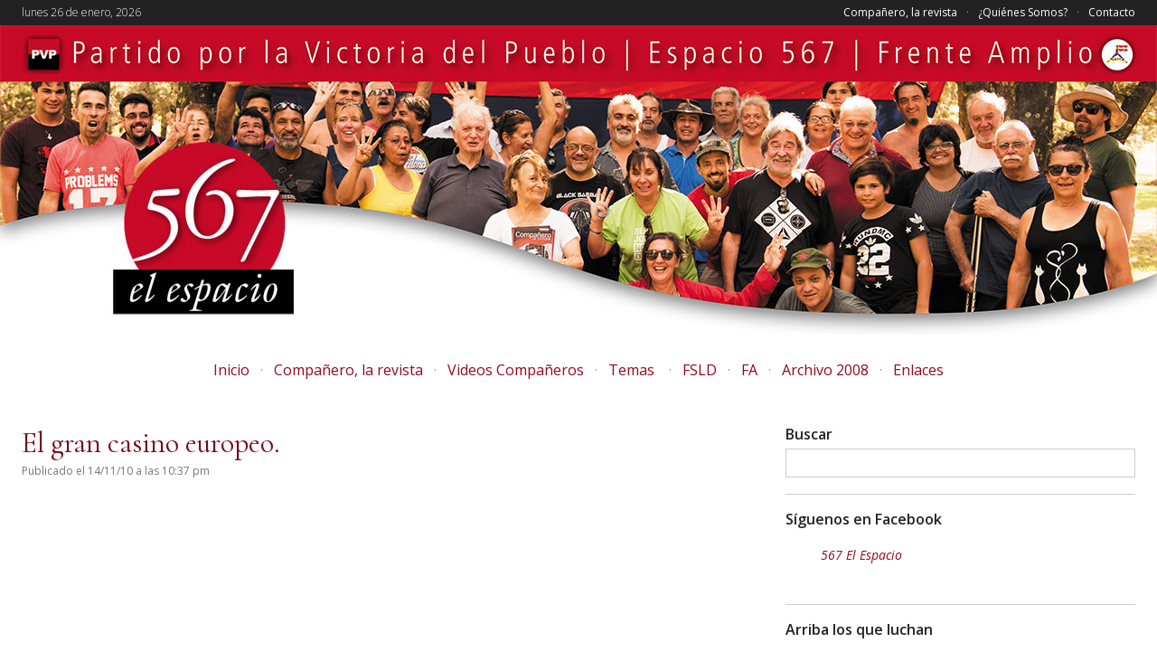

--- FILE ---
content_type: text/html; charset=UTF-8
request_url: https://www.pvp.org.uy/2010/11/14/el-gran-casino-europeo/
body_size: 15777
content:

<!DOCTYPE html PUBLIC "-//W3C//DTD XHTML 1.0 Transitional//EN" "http://www.w3.org/TR/xhtml1/DTD/xhtml1-transitional.dtd">
<html xmlns="http://www.w3.org/1999/xhtml">
<head profile="http://gmpg.org/xfn/11">

<title>
  El gran casino europeo.&nbsp;|&nbsp;Partido por la Victoria del Pueblo</title>

<meta http-equiv="Content-Type" content="text/html; charset=UTF-8" />
<meta name="viewport" content="width=device-width">
<link rel="stylesheet" type="text/css" href="https://www.pvp.org.uy/wp-content/themes/pvptheme/style.css" media="screen" />

<link rel="alternate" type="application/rss+xml" title="RSS 2.0" href="http://www.pvp.org.uy/feed" />
<link rel="pingback" href="https://www.pvp.org.uy/xmlrpc.php" />

<!--[if lt IE 7]>
<script src="http://ie7-js.googlecode.com/svn/version/2.0(beta2)/IE7.js" type="text/javascript"></script>
<![endif]-->

<meta name='robots' content='max-image-preview:large' />
<link rel='dns-prefetch' href='//static.addtoany.com' />
<link rel="alternate" title="oEmbed (JSON)" type="application/json+oembed" href="https://www.pvp.org.uy/wp-json/oembed/1.0/embed?url=https%3A%2F%2Fwww.pvp.org.uy%2F2010%2F11%2F14%2Fel-gran-casino-europeo%2F" />
<link rel="alternate" title="oEmbed (XML)" type="text/xml+oembed" href="https://www.pvp.org.uy/wp-json/oembed/1.0/embed?url=https%3A%2F%2Fwww.pvp.org.uy%2F2010%2F11%2F14%2Fel-gran-casino-europeo%2F&#038;format=xml" />
<style id='wp-img-auto-sizes-contain-inline-css' type='text/css'>
img:is([sizes=auto i],[sizes^="auto," i]){contain-intrinsic-size:3000px 1500px}
/*# sourceURL=wp-img-auto-sizes-contain-inline-css */
</style>

<style id='wp-emoji-styles-inline-css' type='text/css'>

	img.wp-smiley, img.emoji {
		display: inline !important;
		border: none !important;
		box-shadow: none !important;
		height: 1em !important;
		width: 1em !important;
		margin: 0 0.07em !important;
		vertical-align: -0.1em !important;
		background: none !important;
		padding: 0 !important;
	}
/*# sourceURL=wp-emoji-styles-inline-css */
</style>
<link rel='stylesheet' id='wp-block-library-css' href='https://www.pvp.org.uy/wp-includes/css/dist/block-library/style.min.css?ver=6.9' type='text/css' media='all' />
<style id='wp-block-heading-inline-css' type='text/css'>
h1:where(.wp-block-heading).has-background,h2:where(.wp-block-heading).has-background,h3:where(.wp-block-heading).has-background,h4:where(.wp-block-heading).has-background,h5:where(.wp-block-heading).has-background,h6:where(.wp-block-heading).has-background{padding:1.25em 2.375em}h1.has-text-align-left[style*=writing-mode]:where([style*=vertical-lr]),h1.has-text-align-right[style*=writing-mode]:where([style*=vertical-rl]),h2.has-text-align-left[style*=writing-mode]:where([style*=vertical-lr]),h2.has-text-align-right[style*=writing-mode]:where([style*=vertical-rl]),h3.has-text-align-left[style*=writing-mode]:where([style*=vertical-lr]),h3.has-text-align-right[style*=writing-mode]:where([style*=vertical-rl]),h4.has-text-align-left[style*=writing-mode]:where([style*=vertical-lr]),h4.has-text-align-right[style*=writing-mode]:where([style*=vertical-rl]),h5.has-text-align-left[style*=writing-mode]:where([style*=vertical-lr]),h5.has-text-align-right[style*=writing-mode]:where([style*=vertical-rl]),h6.has-text-align-left[style*=writing-mode]:where([style*=vertical-lr]),h6.has-text-align-right[style*=writing-mode]:where([style*=vertical-rl]){rotate:180deg}
/*# sourceURL=https://www.pvp.org.uy/wp-includes/blocks/heading/style.min.css */
</style>
<style id='global-styles-inline-css' type='text/css'>
:root{--wp--preset--aspect-ratio--square: 1;--wp--preset--aspect-ratio--4-3: 4/3;--wp--preset--aspect-ratio--3-4: 3/4;--wp--preset--aspect-ratio--3-2: 3/2;--wp--preset--aspect-ratio--2-3: 2/3;--wp--preset--aspect-ratio--16-9: 16/9;--wp--preset--aspect-ratio--9-16: 9/16;--wp--preset--color--black: #000000;--wp--preset--color--cyan-bluish-gray: #abb8c3;--wp--preset--color--white: #ffffff;--wp--preset--color--pale-pink: #f78da7;--wp--preset--color--vivid-red: #cf2e2e;--wp--preset--color--luminous-vivid-orange: #ff6900;--wp--preset--color--luminous-vivid-amber: #fcb900;--wp--preset--color--light-green-cyan: #7bdcb5;--wp--preset--color--vivid-green-cyan: #00d084;--wp--preset--color--pale-cyan-blue: #8ed1fc;--wp--preset--color--vivid-cyan-blue: #0693e3;--wp--preset--color--vivid-purple: #9b51e0;--wp--preset--gradient--vivid-cyan-blue-to-vivid-purple: linear-gradient(135deg,rgb(6,147,227) 0%,rgb(155,81,224) 100%);--wp--preset--gradient--light-green-cyan-to-vivid-green-cyan: linear-gradient(135deg,rgb(122,220,180) 0%,rgb(0,208,130) 100%);--wp--preset--gradient--luminous-vivid-amber-to-luminous-vivid-orange: linear-gradient(135deg,rgb(252,185,0) 0%,rgb(255,105,0) 100%);--wp--preset--gradient--luminous-vivid-orange-to-vivid-red: linear-gradient(135deg,rgb(255,105,0) 0%,rgb(207,46,46) 100%);--wp--preset--gradient--very-light-gray-to-cyan-bluish-gray: linear-gradient(135deg,rgb(238,238,238) 0%,rgb(169,184,195) 100%);--wp--preset--gradient--cool-to-warm-spectrum: linear-gradient(135deg,rgb(74,234,220) 0%,rgb(151,120,209) 20%,rgb(207,42,186) 40%,rgb(238,44,130) 60%,rgb(251,105,98) 80%,rgb(254,248,76) 100%);--wp--preset--gradient--blush-light-purple: linear-gradient(135deg,rgb(255,206,236) 0%,rgb(152,150,240) 100%);--wp--preset--gradient--blush-bordeaux: linear-gradient(135deg,rgb(254,205,165) 0%,rgb(254,45,45) 50%,rgb(107,0,62) 100%);--wp--preset--gradient--luminous-dusk: linear-gradient(135deg,rgb(255,203,112) 0%,rgb(199,81,192) 50%,rgb(65,88,208) 100%);--wp--preset--gradient--pale-ocean: linear-gradient(135deg,rgb(255,245,203) 0%,rgb(182,227,212) 50%,rgb(51,167,181) 100%);--wp--preset--gradient--electric-grass: linear-gradient(135deg,rgb(202,248,128) 0%,rgb(113,206,126) 100%);--wp--preset--gradient--midnight: linear-gradient(135deg,rgb(2,3,129) 0%,rgb(40,116,252) 100%);--wp--preset--font-size--small: 13px;--wp--preset--font-size--medium: 20px;--wp--preset--font-size--large: 36px;--wp--preset--font-size--x-large: 42px;--wp--preset--spacing--20: 0.44rem;--wp--preset--spacing--30: 0.67rem;--wp--preset--spacing--40: 1rem;--wp--preset--spacing--50: 1.5rem;--wp--preset--spacing--60: 2.25rem;--wp--preset--spacing--70: 3.38rem;--wp--preset--spacing--80: 5.06rem;--wp--preset--shadow--natural: 6px 6px 9px rgba(0, 0, 0, 0.2);--wp--preset--shadow--deep: 12px 12px 50px rgba(0, 0, 0, 0.4);--wp--preset--shadow--sharp: 6px 6px 0px rgba(0, 0, 0, 0.2);--wp--preset--shadow--outlined: 6px 6px 0px -3px rgb(255, 255, 255), 6px 6px rgb(0, 0, 0);--wp--preset--shadow--crisp: 6px 6px 0px rgb(0, 0, 0);}:where(.is-layout-flex){gap: 0.5em;}:where(.is-layout-grid){gap: 0.5em;}body .is-layout-flex{display: flex;}.is-layout-flex{flex-wrap: wrap;align-items: center;}.is-layout-flex > :is(*, div){margin: 0;}body .is-layout-grid{display: grid;}.is-layout-grid > :is(*, div){margin: 0;}:where(.wp-block-columns.is-layout-flex){gap: 2em;}:where(.wp-block-columns.is-layout-grid){gap: 2em;}:where(.wp-block-post-template.is-layout-flex){gap: 1.25em;}:where(.wp-block-post-template.is-layout-grid){gap: 1.25em;}.has-black-color{color: var(--wp--preset--color--black) !important;}.has-cyan-bluish-gray-color{color: var(--wp--preset--color--cyan-bluish-gray) !important;}.has-white-color{color: var(--wp--preset--color--white) !important;}.has-pale-pink-color{color: var(--wp--preset--color--pale-pink) !important;}.has-vivid-red-color{color: var(--wp--preset--color--vivid-red) !important;}.has-luminous-vivid-orange-color{color: var(--wp--preset--color--luminous-vivid-orange) !important;}.has-luminous-vivid-amber-color{color: var(--wp--preset--color--luminous-vivid-amber) !important;}.has-light-green-cyan-color{color: var(--wp--preset--color--light-green-cyan) !important;}.has-vivid-green-cyan-color{color: var(--wp--preset--color--vivid-green-cyan) !important;}.has-pale-cyan-blue-color{color: var(--wp--preset--color--pale-cyan-blue) !important;}.has-vivid-cyan-blue-color{color: var(--wp--preset--color--vivid-cyan-blue) !important;}.has-vivid-purple-color{color: var(--wp--preset--color--vivid-purple) !important;}.has-black-background-color{background-color: var(--wp--preset--color--black) !important;}.has-cyan-bluish-gray-background-color{background-color: var(--wp--preset--color--cyan-bluish-gray) !important;}.has-white-background-color{background-color: var(--wp--preset--color--white) !important;}.has-pale-pink-background-color{background-color: var(--wp--preset--color--pale-pink) !important;}.has-vivid-red-background-color{background-color: var(--wp--preset--color--vivid-red) !important;}.has-luminous-vivid-orange-background-color{background-color: var(--wp--preset--color--luminous-vivid-orange) !important;}.has-luminous-vivid-amber-background-color{background-color: var(--wp--preset--color--luminous-vivid-amber) !important;}.has-light-green-cyan-background-color{background-color: var(--wp--preset--color--light-green-cyan) !important;}.has-vivid-green-cyan-background-color{background-color: var(--wp--preset--color--vivid-green-cyan) !important;}.has-pale-cyan-blue-background-color{background-color: var(--wp--preset--color--pale-cyan-blue) !important;}.has-vivid-cyan-blue-background-color{background-color: var(--wp--preset--color--vivid-cyan-blue) !important;}.has-vivid-purple-background-color{background-color: var(--wp--preset--color--vivid-purple) !important;}.has-black-border-color{border-color: var(--wp--preset--color--black) !important;}.has-cyan-bluish-gray-border-color{border-color: var(--wp--preset--color--cyan-bluish-gray) !important;}.has-white-border-color{border-color: var(--wp--preset--color--white) !important;}.has-pale-pink-border-color{border-color: var(--wp--preset--color--pale-pink) !important;}.has-vivid-red-border-color{border-color: var(--wp--preset--color--vivid-red) !important;}.has-luminous-vivid-orange-border-color{border-color: var(--wp--preset--color--luminous-vivid-orange) !important;}.has-luminous-vivid-amber-border-color{border-color: var(--wp--preset--color--luminous-vivid-amber) !important;}.has-light-green-cyan-border-color{border-color: var(--wp--preset--color--light-green-cyan) !important;}.has-vivid-green-cyan-border-color{border-color: var(--wp--preset--color--vivid-green-cyan) !important;}.has-pale-cyan-blue-border-color{border-color: var(--wp--preset--color--pale-cyan-blue) !important;}.has-vivid-cyan-blue-border-color{border-color: var(--wp--preset--color--vivid-cyan-blue) !important;}.has-vivid-purple-border-color{border-color: var(--wp--preset--color--vivid-purple) !important;}.has-vivid-cyan-blue-to-vivid-purple-gradient-background{background: var(--wp--preset--gradient--vivid-cyan-blue-to-vivid-purple) !important;}.has-light-green-cyan-to-vivid-green-cyan-gradient-background{background: var(--wp--preset--gradient--light-green-cyan-to-vivid-green-cyan) !important;}.has-luminous-vivid-amber-to-luminous-vivid-orange-gradient-background{background: var(--wp--preset--gradient--luminous-vivid-amber-to-luminous-vivid-orange) !important;}.has-luminous-vivid-orange-to-vivid-red-gradient-background{background: var(--wp--preset--gradient--luminous-vivid-orange-to-vivid-red) !important;}.has-very-light-gray-to-cyan-bluish-gray-gradient-background{background: var(--wp--preset--gradient--very-light-gray-to-cyan-bluish-gray) !important;}.has-cool-to-warm-spectrum-gradient-background{background: var(--wp--preset--gradient--cool-to-warm-spectrum) !important;}.has-blush-light-purple-gradient-background{background: var(--wp--preset--gradient--blush-light-purple) !important;}.has-blush-bordeaux-gradient-background{background: var(--wp--preset--gradient--blush-bordeaux) !important;}.has-luminous-dusk-gradient-background{background: var(--wp--preset--gradient--luminous-dusk) !important;}.has-pale-ocean-gradient-background{background: var(--wp--preset--gradient--pale-ocean) !important;}.has-electric-grass-gradient-background{background: var(--wp--preset--gradient--electric-grass) !important;}.has-midnight-gradient-background{background: var(--wp--preset--gradient--midnight) !important;}.has-small-font-size{font-size: var(--wp--preset--font-size--small) !important;}.has-medium-font-size{font-size: var(--wp--preset--font-size--medium) !important;}.has-large-font-size{font-size: var(--wp--preset--font-size--large) !important;}.has-x-large-font-size{font-size: var(--wp--preset--font-size--x-large) !important;}
/*# sourceURL=global-styles-inline-css */
</style>

<style id='classic-theme-styles-inline-css' type='text/css'>
/*! This file is auto-generated */
.wp-block-button__link{color:#fff;background-color:#32373c;border-radius:9999px;box-shadow:none;text-decoration:none;padding:calc(.667em + 2px) calc(1.333em + 2px);font-size:1.125em}.wp-block-file__button{background:#32373c;color:#fff;text-decoration:none}
/*# sourceURL=/wp-includes/css/classic-themes.min.css */
</style>
<link rel='stylesheet' id='addtoany-css' href='https://www.pvp.org.uy/wp-content/plugins/add-to-any/addtoany.min.css?ver=1.16' type='text/css' media='all' />
<script type="text/javascript" id="addtoany-core-js-before">
/* <![CDATA[ */
window.a2a_config=window.a2a_config||{};a2a_config.callbacks=[];a2a_config.overlays=[];a2a_config.templates={};a2a_localize = {
	Share: "Compartir",
	Save: "Guardar",
	Subscribe: "Suscribir",
	Email: "Correo electrónico",
	Bookmark: "Marcador",
	ShowAll: "Mostrar todo",
	ShowLess: "Mostrar menos",
	FindServices: "Encontrar servicio(s)",
	FindAnyServiceToAddTo: "Encuentra al instante cualquier servicio para añadir a",
	PoweredBy: "Funciona con",
	ShareViaEmail: "Compartir por correo electrónico",
	SubscribeViaEmail: "Suscribirse a través de correo electrónico",
	BookmarkInYourBrowser: "Añadir a marcadores de tu navegador",
	BookmarkInstructions: "Presiona «Ctrl+D» o «\u2318+D» para añadir esta página a marcadores",
	AddToYourFavorites: "Añadir a tus favoritos",
	SendFromWebOrProgram: "Enviar desde cualquier dirección o programa de correo electrónico ",
	EmailProgram: "Programa de correo electrónico",
	More: "Más&#8230;",
	ThanksForSharing: "¡Gracias por compartir!",
	ThanksForFollowing: "¡Gracias por seguirnos!"
};


//# sourceURL=addtoany-core-js-before
/* ]]> */
</script>
<script type="text/javascript" defer src="https://static.addtoany.com/menu/page.js" id="addtoany-core-js"></script>
<script type="text/javascript" src="https://www.pvp.org.uy/wp-includes/js/jquery/jquery.min.js?ver=3.7.1" id="jquery-core-js"></script>
<script type="text/javascript" src="https://www.pvp.org.uy/wp-includes/js/jquery/jquery-migrate.min.js?ver=3.4.1" id="jquery-migrate-js"></script>
<script type="text/javascript" defer src="https://www.pvp.org.uy/wp-content/plugins/add-to-any/addtoany.min.js?ver=1.1" id="addtoany-jquery-js"></script>
<script type="text/javascript" src="https://www.pvp.org.uy/wp-content/themes/pvptheme/includes/js/tabs.js?ver=6.9" id="tabs-js"></script>
<script type="text/javascript" src="https://www.pvp.org.uy/wp-content/themes/pvptheme/includes/js/menu.js?ver=6.9" id="menu-js"></script>
<link rel="https://api.w.org/" href="https://www.pvp.org.uy/wp-json/" /><link rel="alternate" title="JSON" type="application/json" href="https://www.pvp.org.uy/wp-json/wp/v2/posts/1619" /><link rel="EditURI" type="application/rsd+xml" title="RSD" href="https://www.pvp.org.uy/xmlrpc.php?rsd" />
<meta name="generator" content="WordPress 6.9" />
<link rel="canonical" href="https://www.pvp.org.uy/2010/11/14/el-gran-casino-europeo/" />
<link rel='shortlink' href='https://www.pvp.org.uy/?p=1619' />

<!-- Start Of Script Generated By cforms v11.6.1 [Oliver Seidel | www.deliciousdays.com] -->
<link rel="stylesheet" type="text/css" href="https://www.pvp.org.uy/wp-content/plugins/cforms/styling/wide_form.css" />
<script type="text/javascript" src="https://www.pvp.org.uy/wp-content/plugins/cforms/js/cforms.js"></script>
<!-- End Of Script Generated By cforms -->


<!-- WP-SWFObject 2.4 by unijimpe -->
<script src="https://www.pvp.org.uy/wp-content/plugins/wp-swfobject/2.0/swfobject.js" type="text/javascript"></script>
<meta name="generator" content="Gotham News 1.0" />
<meta name="generator" content="Woo Framework Version 1.0.4" />
<meta name="generator" content="GD Library Version 2" />
<link rel="shortcut icon" href="http://www.pvp.org.uy/wp-content/woo_uploads/3-favicon.ico"/>
<link rel="icon" href="https://www.pvp.org.uy/wp-content/uploads/2015/09/cropped-pvplogo1-32x32.jpg" sizes="32x32" />
<link rel="icon" href="https://www.pvp.org.uy/wp-content/uploads/2015/09/cropped-pvplogo1-192x192.jpg" sizes="192x192" />
<link rel="apple-touch-icon" href="https://www.pvp.org.uy/wp-content/uploads/2015/09/cropped-pvplogo1-180x180.jpg" />
<meta name="msapplication-TileImage" content="https://www.pvp.org.uy/wp-content/uploads/2015/09/cropped-pvplogo1-270x270.jpg" />

</head>

<body class=" mundo">

<!-- TOP MENU STARTS -->
	<div id="top-menu-out" class="dark-area">
	<div id="top-menu">
		<span class="date">lunes 26 de enero, 2026</span>
		<ul id="menu-secundario" class="pages-menu"><li id="menu-item-8330" class="menu-item menu-item-type-taxonomy menu-item-object-category menu-item-8330"><a href="https://www.pvp.org.uy/categoria/companero-la-revista/">Compañero, la revista</a></li>
<li id="menu-item-8304" class="menu-item menu-item-type-post_type menu-item-object-page menu-item-8304"><a href="https://www.pvp.org.uy/quienes-somos/">¿Quiénes Somos?</a></li>
<li id="menu-item-8306" class="menu-item menu-item-type-post_type menu-item-object-page menu-item-8306"><a href="https://www.pvp.org.uy/contacto/">Contacto</a></li>
</ul>	</div>
	</div>
	<!-- TOP MENU ENDS -->
	<!-- HEADER STARTS -->
	<div id="header-out">
		<div id="header-bg">
			<div id="header">
				<div class="col-left">
					<a class="home-link" href="https://www.pvp.org.uy" title="Ir a página de inicio">Inicio</a>
					<h1><a href="https://www.pvp.org.uy">Partido por la Victoria del Pueblo</a></h1>
				</div>
			</div>
		</div>
	</div>
	<!-- HEADER ENDS -->
	<!-- MAIN MENU STARTS -->
	<div id="main-menu-out">
		<div id="main-menu" class="menu-principal-container"><ul id="menu-principal" class="menu"><li id="menu-item-8290" class="menu-item menu-item-type-custom menu-item-object-custom menu-item-home menu-item-8290"><a href="http://www.pvp.org.uy/">Inicio</a></li>
<li id="menu-item-8329" class="menu-item menu-item-type-taxonomy menu-item-object-category menu-item-8329"><a href="https://www.pvp.org.uy/categoria/companero-la-revista/">Compañero, la revista</a></li>
<li id="menu-item-8335" class="menu-item menu-item-type-taxonomy menu-item-object-category menu-item-8335"><a href="https://www.pvp.org.uy/categoria/videos-companeros/">Videos Compañeros</a></li>
<li id="menu-item-8415" class="menu-item menu-item-type-custom menu-item-object-custom menu-item-has-children menu-item-8415"><a href="#">Temas</a>
<ul class="sub-menu">
	<li id="menu-item-8293" class="menu-item menu-item-type-taxonomy menu-item-object-category menu-item-8293"><a href="https://www.pvp.org.uy/categoria/derechos-humanos/">DDHH</a></li>
	<li id="menu-item-8296" class="menu-item menu-item-type-taxonomy menu-item-object-category menu-item-8296"><a href="https://www.pvp.org.uy/categoria/economia/">Economía</a></li>
	<li id="menu-item-8291" class="menu-item menu-item-type-taxonomy menu-item-object-category current-post-ancestor current-menu-parent current-post-parent menu-item-8291"><a href="https://www.pvp.org.uy/categoria/mundo/">Mundo</a></li>
	<li id="menu-item-8292" class="menu-item menu-item-type-taxonomy menu-item-object-category menu-item-8292"><a href="https://www.pvp.org.uy/categoria/politica/">Política</a></li>
	<li id="menu-item-8298" class="menu-item menu-item-type-taxonomy menu-item-object-category menu-item-8298"><a href="https://www.pvp.org.uy/categoria/sociedad/">Sociedad</a></li>
</ul>
</li>
<li id="menu-item-8297" class="menu-item menu-item-type-taxonomy menu-item-object-category menu-item-8297"><a href="https://www.pvp.org.uy/categoria/sindicales/">FSLD</a></li>
<li id="menu-item-8295" class="menu-item menu-item-type-taxonomy menu-item-object-category menu-item-8295"><a href="https://www.pvp.org.uy/categoria/frente-amplio/">FA</a></li>
<li id="menu-item-8318" class="menu-item menu-item-type-post_type menu-item-object-page menu-item-8318"><a href="https://www.pvp.org.uy/paginas-anteriores-al-2008/">Archivo 2008</a></li>
<li id="menu-item-11285" class="menu-item menu-item-type-post_type menu-item-object-page menu-item-11285"><a href="https://www.pvp.org.uy/enlaces/">Enlaces</a></li>
</ul></div>	</div>
	<!-- MAIN MENU out ENDS -->

	<div id="middle-out">
	<div id="middle" class="wrap">

		<div id="content" class="col-left">

			<div id="single">
															<!-- POST STARTS -->
					<div class="post">
						<h2 class="title"><a href="https://www.pvp.org.uy/2010/11/14/el-gran-casino-europeo/" rel="bookmark" title="El gran casino europeo.">El gran casino europeo.</a></h2>
						<p class="post-details">Publicado el 14/11/10 a las 10:37 pm</p>
												<p><iframe src="http://player.vimeo.com/video/15248048" width="400" height="225" frameborder="0"></iframe></p>
<p><a href="http://vimeo.com/15248048">El gran casino europeo</a> from <a href="http://vimeo.com/user887439">ATTAC.TV</a> on <a href="http://vimeo.com">Vimeo</a>.</p>
<div class="addtoany_share_save_container addtoany_content addtoany_content_bottom"><div class="a2a_kit a2a_kit_size_24 addtoany_list" data-a2a-url="https://www.pvp.org.uy/2010/11/14/el-gran-casino-europeo/" data-a2a-title="El gran casino europeo."><a class="a2a_button_facebook" href="https://www.addtoany.com/add_to/facebook?linkurl=https%3A%2F%2Fwww.pvp.org.uy%2F2010%2F11%2F14%2Fel-gran-casino-europeo%2F&amp;linkname=El%20gran%20casino%20europeo." title="Facebook" rel="nofollow noopener" target="_blank"></a><a class="a2a_button_twitter" href="https://www.addtoany.com/add_to/twitter?linkurl=https%3A%2F%2Fwww.pvp.org.uy%2F2010%2F11%2F14%2Fel-gran-casino-europeo%2F&amp;linkname=El%20gran%20casino%20europeo." title="Twitter" rel="nofollow noopener" target="_blank"></a></div></div>					</div>
					<!-- POST ENDS -->
					<!-- COMMENTS STARTS -->
					<div id="comments">
															  </div>

			</div>
		</div>
				<div id="sidebar" class="col-right">
            <div id="search" class="block">
                <form method="get" id="searchform" action="https://www.pvp.org.uy/">
                    <div>
                        <label for="search-input"><h2>Buscar</h2></label>
                        <input type="text" name="s" id="search-input" value="" />
                    </div>
                </form>
            </div>

			<div id="custom_html-2" class="widget_text block widget widget_custom_html"><h2>Síguenos en Facebook</h2><div class="textwidget custom-html-widget"><div class="fb-page" data-href="https://www.facebook.com/567.el.espacio" data-tabs="timeline" data-width="387" data-small-header="false" data-adapt-container-width="true" data-hide-cover="false" data-show-facepile="false"><blockquote cite="https://www.facebook.com/567.el.espacio" class="fb-xfbml-parse-ignore"><a href="https://www.facebook.com/567.el.espacio">567 El Espacio</a></blockquote></div></div></div><div id="text-488922582" class="block widget widget_text"><h2>Arriba los que luchan</h2>			<div class="textwidget"><blockquote>
	<p><em>Instruid porque necesitamos toda nuestra inteligencia.<br />
	Agitad porque vamos a necesitar todo nuestro entusiasmo.<br />
	Organizad porque necesitaremos toda nuestra fuerza.</em></p>
</blockquote>
<p>Lema de la primera edici&oacute;n de L&#39;Ordine Nuovo, 1919, Secretario de Redacci&oacute;n: Antonio Gramsci.</p></div>
		</div><div id="custom_html-5" class="widget_text block widget widget_custom_html"><h2>Cuna roja y negra</h2><div class="textwidget custom-html-widget"><iframe width="100%" height="315" src="https://www.youtube.com/embed/acWrf6VrEWg" frameborder="0" allow="accelerometer; autoplay; encrypted-media; gyroscope; picture-in-picture" allowfullscreen></iframe></div></div><div id="widget_sp_image-9" class="block widget widget_sp_image"><h2>Sitio del Frente Sindical León Duarte</h2><a href="http://www.fsld.org.uy/" target="_self" class="widget_sp_image-image-link" title="Sitio del Frente Sindical León Duarte"><img width="622" height="350" alt="Sitio del Frente Sindical León Duarte" class="attachment-full" style="max-width: 100%;" srcset="https://www.pvp.org.uy/wp-content/uploads/2017/04/fsld.jpg 622w, https://www.pvp.org.uy/wp-content/uploads/2017/04/fsld-300x169.jpg 300w" sizes="(max-width: 622px) 100vw, 622px" src="https://www.pvp.org.uy/wp-content/uploads/2017/04/fsld.jpg" /></a></div><div id="categories-488902642" class="block widget widget_categories"><h2>Secciones</h2><form action="https://www.pvp.org.uy" method="get"><label class="screen-reader-text" for="cat">Secciones</label><select  name='cat' id='cat' class='postform'>
	<option value='-1'>Elegir la categoría</option>
	<option class="level-0" value="1239">Alimentación</option>
	<option class="level-0" value="1040">Ambiente</option>
	<option class="level-0" value="401">Aquí y Ahora</option>
	<option class="level-0" value="796">Compañero, la revista</option>
	<option class="level-0" value="88">Compañeros</option>
	<option class="level-0" value="819">Cultura / Educación</option>
	<option class="level-0" value="17">DDHH</option>
	<option class="level-0" value="593">Destacadas Home</option>
	<option class="level-0" value="160">Economía</option>
	<option class="level-0" value="1230">Educación</option>
	<option class="level-0" value="883">Espacio 567</option>
	<option class="level-0" value="56">FA</option>
	<option class="level-0" value="1126">Feminismo</option>
	<option class="level-0" value="43">FSLD</option>
	<option class="level-0" value="1032">JPVP</option>
	<option class="level-0" value="18">Mundo</option>
	<option class="level-0" value="28">Municipales</option>
	<option class="level-0" value="311">Parlamentarias</option>
	<option class="level-0" value="7">Política</option>
	<option class="level-0" value="58">Recortes</option>
	<option class="level-0" value="1156">Salud</option>
	<option class="level-0" value="115">Sociedad</option>
	<option class="level-0" value="799">Videos Compañeros</option>
	<option class="level-0" value="1082">Vivienda</option>
</select>
</form><script type="text/javascript">
/* <![CDATA[ */

( ( dropdownId ) => {
	const dropdown = document.getElementById( dropdownId );
	function onSelectChange() {
		setTimeout( () => {
			if ( 'escape' === dropdown.dataset.lastkey ) {
				return;
			}
			if ( dropdown.value && parseInt( dropdown.value ) > 0 && dropdown instanceof HTMLSelectElement ) {
				dropdown.parentElement.submit();
			}
		}, 250 );
	}
	function onKeyUp( event ) {
		if ( 'Escape' === event.key ) {
			dropdown.dataset.lastkey = 'escape';
		} else {
			delete dropdown.dataset.lastkey;
		}
	}
	function onClick() {
		delete dropdown.dataset.lastkey;
	}
	dropdown.addEventListener( 'keyup', onKeyUp );
	dropdown.addEventListener( 'click', onClick );
	dropdown.addEventListener( 'change', onSelectChange );
})( "cat" );

//# sourceURL=WP_Widget_Categories%3A%3Awidget
/* ]]> */
</script>
</div><div id="archives-2" class="block widget widget_archive"><h2>Artículos por mes</h2>		<label class="screen-reader-text" for="archives-dropdown-2">Artículos por mes</label>
		<select id="archives-dropdown-2" name="archive-dropdown">
			
			<option value="">Elegir el mes</option>
				<option value='https://www.pvp.org.uy/2026/01/'> enero 2026 </option>
	<option value='https://www.pvp.org.uy/2025/12/'> diciembre 2025 </option>
	<option value='https://www.pvp.org.uy/2025/11/'> noviembre 2025 </option>
	<option value='https://www.pvp.org.uy/2025/10/'> octubre 2025 </option>
	<option value='https://www.pvp.org.uy/2025/09/'> septiembre 2025 </option>
	<option value='https://www.pvp.org.uy/2025/08/'> agosto 2025 </option>
	<option value='https://www.pvp.org.uy/2025/07/'> julio 2025 </option>
	<option value='https://www.pvp.org.uy/2025/06/'> junio 2025 </option>
	<option value='https://www.pvp.org.uy/2025/05/'> mayo 2025 </option>
	<option value='https://www.pvp.org.uy/2025/04/'> abril 2025 </option>
	<option value='https://www.pvp.org.uy/2025/03/'> marzo 2025 </option>
	<option value='https://www.pvp.org.uy/2025/02/'> febrero 2025 </option>
	<option value='https://www.pvp.org.uy/2025/01/'> enero 2025 </option>
	<option value='https://www.pvp.org.uy/2024/12/'> diciembre 2024 </option>
	<option value='https://www.pvp.org.uy/2024/11/'> noviembre 2024 </option>
	<option value='https://www.pvp.org.uy/2024/10/'> octubre 2024 </option>
	<option value='https://www.pvp.org.uy/2024/09/'> septiembre 2024 </option>
	<option value='https://www.pvp.org.uy/2024/08/'> agosto 2024 </option>
	<option value='https://www.pvp.org.uy/2024/07/'> julio 2024 </option>
	<option value='https://www.pvp.org.uy/2024/06/'> junio 2024 </option>
	<option value='https://www.pvp.org.uy/2024/05/'> mayo 2024 </option>
	<option value='https://www.pvp.org.uy/2024/04/'> abril 2024 </option>
	<option value='https://www.pvp.org.uy/2024/03/'> marzo 2024 </option>
	<option value='https://www.pvp.org.uy/2024/02/'> febrero 2024 </option>
	<option value='https://www.pvp.org.uy/2024/01/'> enero 2024 </option>
	<option value='https://www.pvp.org.uy/2023/12/'> diciembre 2023 </option>
	<option value='https://www.pvp.org.uy/2023/11/'> noviembre 2023 </option>
	<option value='https://www.pvp.org.uy/2023/10/'> octubre 2023 </option>
	<option value='https://www.pvp.org.uy/2023/09/'> septiembre 2023 </option>
	<option value='https://www.pvp.org.uy/2023/08/'> agosto 2023 </option>
	<option value='https://www.pvp.org.uy/2023/07/'> julio 2023 </option>
	<option value='https://www.pvp.org.uy/2023/06/'> junio 2023 </option>
	<option value='https://www.pvp.org.uy/2023/05/'> mayo 2023 </option>
	<option value='https://www.pvp.org.uy/2023/04/'> abril 2023 </option>
	<option value='https://www.pvp.org.uy/2023/03/'> marzo 2023 </option>
	<option value='https://www.pvp.org.uy/2023/01/'> enero 2023 </option>
	<option value='https://www.pvp.org.uy/2022/12/'> diciembre 2022 </option>
	<option value='https://www.pvp.org.uy/2022/10/'> octubre 2022 </option>
	<option value='https://www.pvp.org.uy/2022/08/'> agosto 2022 </option>
	<option value='https://www.pvp.org.uy/2022/07/'> julio 2022 </option>
	<option value='https://www.pvp.org.uy/2022/06/'> junio 2022 </option>
	<option value='https://www.pvp.org.uy/2022/05/'> mayo 2022 </option>
	<option value='https://www.pvp.org.uy/2022/04/'> abril 2022 </option>
	<option value='https://www.pvp.org.uy/2022/03/'> marzo 2022 </option>
	<option value='https://www.pvp.org.uy/2022/02/'> febrero 2022 </option>
	<option value='https://www.pvp.org.uy/2022/01/'> enero 2022 </option>
	<option value='https://www.pvp.org.uy/2021/12/'> diciembre 2021 </option>
	<option value='https://www.pvp.org.uy/2021/11/'> noviembre 2021 </option>
	<option value='https://www.pvp.org.uy/2021/10/'> octubre 2021 </option>
	<option value='https://www.pvp.org.uy/2021/09/'> septiembre 2021 </option>
	<option value='https://www.pvp.org.uy/2021/08/'> agosto 2021 </option>
	<option value='https://www.pvp.org.uy/2021/07/'> julio 2021 </option>
	<option value='https://www.pvp.org.uy/2021/06/'> junio 2021 </option>
	<option value='https://www.pvp.org.uy/2021/05/'> mayo 2021 </option>
	<option value='https://www.pvp.org.uy/2021/04/'> abril 2021 </option>
	<option value='https://www.pvp.org.uy/2021/03/'> marzo 2021 </option>
	<option value='https://www.pvp.org.uy/2021/02/'> febrero 2021 </option>
	<option value='https://www.pvp.org.uy/2021/01/'> enero 2021 </option>
	<option value='https://www.pvp.org.uy/2020/12/'> diciembre 2020 </option>
	<option value='https://www.pvp.org.uy/2020/11/'> noviembre 2020 </option>
	<option value='https://www.pvp.org.uy/2020/10/'> octubre 2020 </option>
	<option value='https://www.pvp.org.uy/2020/09/'> septiembre 2020 </option>
	<option value='https://www.pvp.org.uy/2020/08/'> agosto 2020 </option>
	<option value='https://www.pvp.org.uy/2020/07/'> julio 2020 </option>
	<option value='https://www.pvp.org.uy/2020/06/'> junio 2020 </option>
	<option value='https://www.pvp.org.uy/2020/05/'> mayo 2020 </option>
	<option value='https://www.pvp.org.uy/2020/04/'> abril 2020 </option>
	<option value='https://www.pvp.org.uy/2020/03/'> marzo 2020 </option>
	<option value='https://www.pvp.org.uy/2020/02/'> febrero 2020 </option>
	<option value='https://www.pvp.org.uy/2020/01/'> enero 2020 </option>
	<option value='https://www.pvp.org.uy/2019/12/'> diciembre 2019 </option>
	<option value='https://www.pvp.org.uy/2019/11/'> noviembre 2019 </option>
	<option value='https://www.pvp.org.uy/2019/10/'> octubre 2019 </option>
	<option value='https://www.pvp.org.uy/2019/09/'> septiembre 2019 </option>
	<option value='https://www.pvp.org.uy/2019/08/'> agosto 2019 </option>
	<option value='https://www.pvp.org.uy/2019/07/'> julio 2019 </option>
	<option value='https://www.pvp.org.uy/2019/06/'> junio 2019 </option>
	<option value='https://www.pvp.org.uy/2019/05/'> mayo 2019 </option>
	<option value='https://www.pvp.org.uy/2019/04/'> abril 2019 </option>
	<option value='https://www.pvp.org.uy/2019/03/'> marzo 2019 </option>
	<option value='https://www.pvp.org.uy/2019/02/'> febrero 2019 </option>
	<option value='https://www.pvp.org.uy/2019/01/'> enero 2019 </option>
	<option value='https://www.pvp.org.uy/2018/12/'> diciembre 2018 </option>
	<option value='https://www.pvp.org.uy/2018/11/'> noviembre 2018 </option>
	<option value='https://www.pvp.org.uy/2018/10/'> octubre 2018 </option>
	<option value='https://www.pvp.org.uy/2018/09/'> septiembre 2018 </option>
	<option value='https://www.pvp.org.uy/2018/08/'> agosto 2018 </option>
	<option value='https://www.pvp.org.uy/2018/07/'> julio 2018 </option>
	<option value='https://www.pvp.org.uy/2018/06/'> junio 2018 </option>
	<option value='https://www.pvp.org.uy/2018/05/'> mayo 2018 </option>
	<option value='https://www.pvp.org.uy/2018/04/'> abril 2018 </option>
	<option value='https://www.pvp.org.uy/2018/03/'> marzo 2018 </option>
	<option value='https://www.pvp.org.uy/2018/02/'> febrero 2018 </option>
	<option value='https://www.pvp.org.uy/2018/01/'> enero 2018 </option>
	<option value='https://www.pvp.org.uy/2017/12/'> diciembre 2017 </option>
	<option value='https://www.pvp.org.uy/2017/11/'> noviembre 2017 </option>
	<option value='https://www.pvp.org.uy/2017/10/'> octubre 2017 </option>
	<option value='https://www.pvp.org.uy/2017/09/'> septiembre 2017 </option>
	<option value='https://www.pvp.org.uy/2017/08/'> agosto 2017 </option>
	<option value='https://www.pvp.org.uy/2017/07/'> julio 2017 </option>
	<option value='https://www.pvp.org.uy/2017/06/'> junio 2017 </option>
	<option value='https://www.pvp.org.uy/2017/05/'> mayo 2017 </option>
	<option value='https://www.pvp.org.uy/2017/04/'> abril 2017 </option>
	<option value='https://www.pvp.org.uy/2017/03/'> marzo 2017 </option>
	<option value='https://www.pvp.org.uy/2017/02/'> febrero 2017 </option>
	<option value='https://www.pvp.org.uy/2017/01/'> enero 2017 </option>
	<option value='https://www.pvp.org.uy/2016/12/'> diciembre 2016 </option>
	<option value='https://www.pvp.org.uy/2016/11/'> noviembre 2016 </option>
	<option value='https://www.pvp.org.uy/2016/10/'> octubre 2016 </option>
	<option value='https://www.pvp.org.uy/2016/09/'> septiembre 2016 </option>
	<option value='https://www.pvp.org.uy/2016/08/'> agosto 2016 </option>
	<option value='https://www.pvp.org.uy/2016/07/'> julio 2016 </option>
	<option value='https://www.pvp.org.uy/2016/06/'> junio 2016 </option>
	<option value='https://www.pvp.org.uy/2016/05/'> mayo 2016 </option>
	<option value='https://www.pvp.org.uy/2016/04/'> abril 2016 </option>
	<option value='https://www.pvp.org.uy/2016/03/'> marzo 2016 </option>
	<option value='https://www.pvp.org.uy/2016/02/'> febrero 2016 </option>
	<option value='https://www.pvp.org.uy/2016/01/'> enero 2016 </option>
	<option value='https://www.pvp.org.uy/2015/12/'> diciembre 2015 </option>
	<option value='https://www.pvp.org.uy/2015/11/'> noviembre 2015 </option>
	<option value='https://www.pvp.org.uy/2015/10/'> octubre 2015 </option>
	<option value='https://www.pvp.org.uy/2015/09/'> septiembre 2015 </option>
	<option value='https://www.pvp.org.uy/2015/08/'> agosto 2015 </option>
	<option value='https://www.pvp.org.uy/2015/07/'> julio 2015 </option>
	<option value='https://www.pvp.org.uy/2015/06/'> junio 2015 </option>
	<option value='https://www.pvp.org.uy/2015/05/'> mayo 2015 </option>
	<option value='https://www.pvp.org.uy/2015/04/'> abril 2015 </option>
	<option value='https://www.pvp.org.uy/2015/03/'> marzo 2015 </option>
	<option value='https://www.pvp.org.uy/2015/02/'> febrero 2015 </option>
	<option value='https://www.pvp.org.uy/2015/01/'> enero 2015 </option>
	<option value='https://www.pvp.org.uy/2014/12/'> diciembre 2014 </option>
	<option value='https://www.pvp.org.uy/2014/11/'> noviembre 2014 </option>
	<option value='https://www.pvp.org.uy/2014/10/'> octubre 2014 </option>
	<option value='https://www.pvp.org.uy/2014/09/'> septiembre 2014 </option>
	<option value='https://www.pvp.org.uy/2014/08/'> agosto 2014 </option>
	<option value='https://www.pvp.org.uy/2014/07/'> julio 2014 </option>
	<option value='https://www.pvp.org.uy/2014/06/'> junio 2014 </option>
	<option value='https://www.pvp.org.uy/2014/05/'> mayo 2014 </option>
	<option value='https://www.pvp.org.uy/2014/04/'> abril 2014 </option>
	<option value='https://www.pvp.org.uy/2014/03/'> marzo 2014 </option>
	<option value='https://www.pvp.org.uy/2014/02/'> febrero 2014 </option>
	<option value='https://www.pvp.org.uy/2014/01/'> enero 2014 </option>
	<option value='https://www.pvp.org.uy/2013/12/'> diciembre 2013 </option>
	<option value='https://www.pvp.org.uy/2013/11/'> noviembre 2013 </option>
	<option value='https://www.pvp.org.uy/2013/10/'> octubre 2013 </option>
	<option value='https://www.pvp.org.uy/2013/09/'> septiembre 2013 </option>
	<option value='https://www.pvp.org.uy/2013/08/'> agosto 2013 </option>
	<option value='https://www.pvp.org.uy/2013/07/'> julio 2013 </option>
	<option value='https://www.pvp.org.uy/2013/06/'> junio 2013 </option>
	<option value='https://www.pvp.org.uy/2013/05/'> mayo 2013 </option>
	<option value='https://www.pvp.org.uy/2013/04/'> abril 2013 </option>
	<option value='https://www.pvp.org.uy/2013/03/'> marzo 2013 </option>
	<option value='https://www.pvp.org.uy/2013/02/'> febrero 2013 </option>
	<option value='https://www.pvp.org.uy/2013/01/'> enero 2013 </option>
	<option value='https://www.pvp.org.uy/2012/12/'> diciembre 2012 </option>
	<option value='https://www.pvp.org.uy/2012/11/'> noviembre 2012 </option>
	<option value='https://www.pvp.org.uy/2012/10/'> octubre 2012 </option>
	<option value='https://www.pvp.org.uy/2012/09/'> septiembre 2012 </option>
	<option value='https://www.pvp.org.uy/2012/08/'> agosto 2012 </option>
	<option value='https://www.pvp.org.uy/2012/07/'> julio 2012 </option>
	<option value='https://www.pvp.org.uy/2012/06/'> junio 2012 </option>
	<option value='https://www.pvp.org.uy/2012/05/'> mayo 2012 </option>
	<option value='https://www.pvp.org.uy/2012/04/'> abril 2012 </option>
	<option value='https://www.pvp.org.uy/2012/03/'> marzo 2012 </option>
	<option value='https://www.pvp.org.uy/2012/02/'> febrero 2012 </option>
	<option value='https://www.pvp.org.uy/2012/01/'> enero 2012 </option>
	<option value='https://www.pvp.org.uy/2011/12/'> diciembre 2011 </option>
	<option value='https://www.pvp.org.uy/2011/11/'> noviembre 2011 </option>
	<option value='https://www.pvp.org.uy/2011/10/'> octubre 2011 </option>
	<option value='https://www.pvp.org.uy/2011/09/'> septiembre 2011 </option>
	<option value='https://www.pvp.org.uy/2011/08/'> agosto 2011 </option>
	<option value='https://www.pvp.org.uy/2011/07/'> julio 2011 </option>
	<option value='https://www.pvp.org.uy/2011/06/'> junio 2011 </option>
	<option value='https://www.pvp.org.uy/2011/05/'> mayo 2011 </option>
	<option value='https://www.pvp.org.uy/2011/04/'> abril 2011 </option>
	<option value='https://www.pvp.org.uy/2011/03/'> marzo 2011 </option>
	<option value='https://www.pvp.org.uy/2011/02/'> febrero 2011 </option>
	<option value='https://www.pvp.org.uy/2011/01/'> enero 2011 </option>
	<option value='https://www.pvp.org.uy/2010/12/'> diciembre 2010 </option>
	<option value='https://www.pvp.org.uy/2010/11/'> noviembre 2010 </option>
	<option value='https://www.pvp.org.uy/2010/10/'> octubre 2010 </option>
	<option value='https://www.pvp.org.uy/2010/09/'> septiembre 2010 </option>
	<option value='https://www.pvp.org.uy/2010/08/'> agosto 2010 </option>
	<option value='https://www.pvp.org.uy/2010/07/'> julio 2010 </option>
	<option value='https://www.pvp.org.uy/2010/06/'> junio 2010 </option>
	<option value='https://www.pvp.org.uy/2010/05/'> mayo 2010 </option>
	<option value='https://www.pvp.org.uy/2010/04/'> abril 2010 </option>
	<option value='https://www.pvp.org.uy/2010/03/'> marzo 2010 </option>
	<option value='https://www.pvp.org.uy/2010/02/'> febrero 2010 </option>
	<option value='https://www.pvp.org.uy/2010/01/'> enero 2010 </option>
	<option value='https://www.pvp.org.uy/2009/12/'> diciembre 2009 </option>
	<option value='https://www.pvp.org.uy/2009/11/'> noviembre 2009 </option>
	<option value='https://www.pvp.org.uy/2009/10/'> octubre 2009 </option>
	<option value='https://www.pvp.org.uy/2009/09/'> septiembre 2009 </option>
	<option value='https://www.pvp.org.uy/2009/08/'> agosto 2009 </option>
	<option value='https://www.pvp.org.uy/2009/07/'> julio 2009 </option>
	<option value='https://www.pvp.org.uy/2009/06/'> junio 2009 </option>
	<option value='https://www.pvp.org.uy/2009/05/'> mayo 2009 </option>
	<option value='https://www.pvp.org.uy/2009/04/'> abril 2009 </option>
	<option value='https://www.pvp.org.uy/2009/03/'> marzo 2009 </option>
	<option value='https://www.pvp.org.uy/2009/02/'> febrero 2009 </option>
	<option value='https://www.pvp.org.uy/2009/01/'> enero 2009 </option>
	<option value='https://www.pvp.org.uy/2008/12/'> diciembre 2008 </option>
	<option value='https://www.pvp.org.uy/2008/11/'> noviembre 2008 </option>
	<option value='https://www.pvp.org.uy/2008/10/'> octubre 2008 </option>
	<option value='https://www.pvp.org.uy/2008/09/'> septiembre 2008 </option>
	<option value='https://www.pvp.org.uy/2008/08/'> agosto 2008 </option>
	<option value='https://www.pvp.org.uy/2008/07/'> julio 2008 </option>
	<option value='https://www.pvp.org.uy/2008/06/'> junio 2008 </option>
	<option value='https://www.pvp.org.uy/2008/05/'> mayo 2008 </option>
	<option value='https://www.pvp.org.uy/2008/04/'> abril 2008 </option>

		</select>

			<script type="text/javascript">
/* <![CDATA[ */

( ( dropdownId ) => {
	const dropdown = document.getElementById( dropdownId );
	function onSelectChange() {
		setTimeout( () => {
			if ( 'escape' === dropdown.dataset.lastkey ) {
				return;
			}
			if ( dropdown.value ) {
				document.location.href = dropdown.value;
			}
		}, 250 );
	}
	function onKeyUp( event ) {
		if ( 'Escape' === event.key ) {
			dropdown.dataset.lastkey = 'escape';
		} else {
			delete dropdown.dataset.lastkey;
		}
	}
	function onClick() {
		delete dropdown.dataset.lastkey;
	}
	dropdown.addEventListener( 'keyup', onKeyUp );
	dropdown.addEventListener( 'click', onClick );
	dropdown.addEventListener( 'change', onSelectChange );
})( "archives-dropdown-2" );

//# sourceURL=WP_Widget_Archives%3A%3Awidget
/* ]]> */
</script>
</div><div id="custom_html-4" class="widget_text block widget widget_custom_html"><h2>TELESUR EN VIVO</h2><div class="textwidget custom-html-widget"><iframe mozallowfullscreen="" webkitallowfullscreen="" scrolling="no" allowfullscreen="" id="envivoid" name="envivo" src="https://mblive.telesur.ultrabase.net" width="100%" height="455" frameborder="0" align="middle"></iframe></div></div><div id="block-2" class="block widget widget_block">
<h1 class="wp-block-heading"><a href="https://www.pvp.org.uy/enlaces/" data-type="link" data-id="https://www.pvp.org.uy/enlaces/" target="_blank" rel="noreferrer noopener">DIRECTORIO WEB</a></h1>
</div><div id="linkcat-703" class="block widget widget_links"><h2>Formación e Investigación</h2>
	<ul class='xoxo blogroll'>
<li><a href="http://biblioteca.clacso.edu.ar/">CLACSO Red de Bibliotecas Virtuales</a></li>
<li><a href="https://www.colibri.udelar.edu.uy/jspui/" title="Colección digital de acceso abierto que agrupa y resguarda la producción de la Universidad de la República Oriental del Uruguay" target="_blank">Colibri</a></li>
<li><a href="https://fcea.udelar.edu.uy/contexto/" title="Observatorio de coyuntura económica y política">Contexto</a></li>
<li><a href="https://www.clacso.org.ar/cubaenrevolucion/" title="Primera biblioteca en acceso abierto sobre la Revolución Cubana" target="_blank">Cuba en Revolución</a></li>
<li><a href="https://enriquedussel.com/" title="Se ofrece al lector de manera gratuita la totalidad escaneada de los libros agotados del autor y algunos artículos en castellano (español) en las primeras ediciones para su consulta en PDF." target="_blank">Enrique Dussel</a></li>
<li><a href="https://fisyp.org.ar/" title="Fundación de Investigaciones Sociales y Políticas" target="_blank">FISYP</a></li>
<li><a href="http://hugocoreslamemoriacombatiente.blogspot.com/" rel="co-worker" target="_blank">HUGO CORES &#8211; LA MEMORIA COMBATIENTE</a></li>
<li><a href="https://www.pvp.org.uy/2019/11/07/el-68-uruguayo-2/" title="Libro completo que sintetiza los debates, las estrategias y las luchas de la izquierda" target="_blank">HUGO CORES. EL 68 URUGUAYO</a></li>
<li><a href="https://www.fsld.org.uy/assets/hugo-cores---1989---la-lucha-de-los-gremios-solidarios.pdf">HUGO CORES. LA LUCHA DE LOS GREMIOS SOLIDARIOS</a></li>
<li><a href="http://www.cuestaduarte.org.uy" title="Apoyo técnico a los trabajadores organizados en materia de formación e investigación para su mejor desempeño en la acción y en la representación de sus iguales en el marco de la lucha de clases." target="_blank">Instituto Cuesta Duarte</a></li>
<li><a href="https://archive.org/" title="Observatorio de coyuntura económica y política" target="_blank">Internet Archive</a></li>
<li><a href="https://youtu.be/8Lz1qeuxASU" title="Documental sobre la resistencia a la Dictadura" target="_blank">Kollontai, apuntes de la resistencia</a></li>
<li><a href="https://youtu.be/8Lz1qeuxASU?si=upLE1RShzSpUZECz" title="DOCUMENTAL">Kollontai, apuntes de resistencia (2019) Nicolás Méndez Casariego</a></li>
<li><a href="https://www.elcohetealaluna.com/la-biblioteca-prohibida-de-alvaro-linera/?unapproved=55154&#038;moderation-hash=4597e4836e1def65d13040ceb6e075cc&#038;bs-comment-added=1#comment-55154" target="_blank">La biblioteca prohibida de García Linera</a></li>
<li><a href="https://sitiosdememoria.uy/sites/default/files/2021-11/porrini-salaberry-leon-duarte_f2-1993_0.pdf">León Duarte : Conversaciones con Alberto Márquez y Hortencia Pereira. Rodolfo Porrini &#8211; Mariela Salaberry</a></li>
<li><a href="https://rebelion.org/rebelion-amplia-la-recopilacion-de-las-obras-completas-de-marta-harnecker-actualizado-hasta-2015/" title="Bibliografía y videos pedagógicos." target="_blank">Marta Harnecker, Bibliografía completa.</a></li>
<li><a href="https://www.marxists.org" target="_blank">Marxist Internet Archive</a></li>
<li><a href="https://revistamemoria.mx/" title="Revista de Crítica Militante" target="_blank">Memoria</a></li>
<li><a href="https://afyl.org/archivos-en-linea/articulos-disponibles/" target="_blank">Obras Clásicas del Pensamiento Latinoamericano y del Caribe</a></li>
<li><a href="https://redclade.org/noticias/14-libros-de-paulo-freire-para-educar-para-la-libertad/?fbclid=IwAR3rNFZmzWdJHmW3gnCsAjBV8BHyqOhYpPY6_Fldkz1SnxfLnbfyeNDcIW4" target="_blank">Paulo Freire &#8211; Libros en línea</a></li>
<li><a href="https://proletarios.org/" title="Biblioteca marxista">Proletarios</a></li>
<li><a href="https://www.mateamargo.org.uy/wp-content/uploads/2019/04/prontuarios.pdf" title="Prontuarios de la oligarquía uruguaya." target="_blank">Quien es quién en la rosca uruguaya</a></li>
<li><a href="https://youtu.be/yosE1iubdag?si=QyAu-kLfT_lKySok" title="Video" target="_blank">SARA MENDEZ (Argentina, 2020) Sara Kochen</a></li>
<li><a href="http://descentralizacioncanaria.blogspot.com/">SECUESTRO EN LA EMBAJADA. EL CASO DE LA MAESTRA ELENA QUINTEROS.</a></li>
<li><a href="http://sequestrouruguaios.wordpress.com/" target="_blank">Sequestro dos uruguaios</a></li>
<li><a href="https://www.pvp.org.uy/2021/03/08/silvia-federici-no-estamos-emancipadas-estamos-cansadas-y-en-crisis/" title="Un artículo y enlaces para descargar libros en español." target="_blank">Silvia Federici. Bibliografía</a></li>
<li><a href="http://sitiosdememoria.uy/" title="Proyecto de identificación, visibilización y disponibilización de información sobre aquellos lugares desde donde se organizaron y cometieron delitos de lesa humanidad durante el accionar ilegítimo del Estado y la dictadura cívico-militar en Uruguay (1968-" target="_blank">Sitios de Memoria Uruguay. Un proyecto colectivo</a></li>
<li><a href="https://thetricontinental.org/es/" title="Puente entre la producción académica y los movimientos políticos y sociales." target="_blank">Tricontinental</a></li>
<li><a href="https://udelar.edu.uy/portal/" title="Universidad de la República ">UDELAR</a></li>

	</ul>
</div>
<div id="linkcat-995" class="block widget widget_links"><h2>Lecturas Selectas</h2>
	<ul class='xoxo blogroll'>
<li><a href="http://anaforas.fic.edu.uy">ANÁFORAS Biblioteca digital del Uruguay</a></li>
<li><a href="http://www.bibliotecayacucho.gob.ve/" title="Biblioteca en línea para acceder gratuitamente a los clásicos de la producción intelectual latinoamericana." target="_blank">Biblioteca Ayacucho Digital</a></li>
<li><a href="https://www.rae.es/biblioteca-digital" target="_blank">Biblioteca Digital (RAE)</a></li>
<li><a href="http://www.bibna.gub.uy/">Biblioteca Nacional de Uruguay</a></li>
<li><a href="http://www.cervantesvirtual.com/" title="Bibliotea de autores y obras hispanoamericanas." target="_blank">Biblioteca Virtual Cervantes</a></li>
<li><a href="http://www.elperroylarana.gob.ve/biblioteca-mas-liviana-del-mundo/" title="Descargas de la Fundación Editorial El perro y la rana" target="_blank">La Biblioteca Más Liviana del Mundo</a></li>

	</ul>
</div>
<div id="linkcat-996" class="block widget widget_links"><h2>Noticias, periodismo y opinión</h2>
	<ul class='xoxo blogroll'>
<li><a href="https://espanol.almayadeen.net/">Al Mayadeen</a></li>
<li><a href="https://www.alai.info/" target="_blank">América Latina en movimiento</a></li>
<li><a href="https://www.bbc.com/mundo" target="_blank">BBC MUNDO</a></li>
<li><a href="https://www.brasildefato.com.br/" target="_blank">Brasil de Fato</a></li>
<li><a href="http://brecha.com.uy">Brecha</a></li>
<li><a href="http://www.correodelorinoco.gob.ve/" target="_blank">Correo del Orinoco</a></li>
<li><a href="http://www.cubadebate.cu/" title="Contra el terrorismo mediático." target="_blank">Cuba Debate</a></li>
<li><a href="http://www.cubasocialista.cu">Cuba Socialista</a></li>
<li><a href="https://www.dw.com/es/" target="_blank">DW en español</a></li>
<li><a href="https://www.hemisferioizquierdo.uy/" target="_blank">Hemisferio Izquierdo</a></li>
<li><a href="https://www.hispantv.com/" target="_blank">HISPANTV</a></li>
<li><a href="http://www.ipsnoticias.net/" target="_blank">Inter Press Service</a></li>
<li><a href="http://ladiaria.com.uy/" target="_blank">La Diaria</a></li>
<li><a href="https://www.jornada.com.mx" target="_blank">La Jornada</a></li>
<li><a href="https://www.nodal.am/" target="_blank">NODAL Noticias de América Latina y el Caribe</a></li>
<li><a href="https://www.pagina12.com.ar/" target="_blank">Página 12</a></li>
<li><a href="https://periodicoclaridad.com/sitio/index.php" target="_blank">Periódico Claridad</a></li>
<li><a href="http://www.prensa-latina.cu/">Prensa Latina</a></li>
<li><a href="http://spanish.peopledaily.com.cn/" target="_blank">Pueblo en Línea</a></li>
<li><a href="http://www.rnu.com.uy/" target="_blank">Radiodifusión Nacional del Uruguay</a></li>
<li><a href="https://rebelion.org/" title="Medio de información alternativa ">Rebelión</a></li>
<li><a href="https://www.resumenlatinoamericano.org/" title="Contrainformación y el periodismo alternativo." target="_blank">Resumen Latinoamericano</a></li>
<li><a href="https://movimentorevista.com.br/">Revista Movimento</a></li>
<li><a href="https://actualidad.rt.com/">RT</a></li>
<li><a href="https://mundo.sputniknews.com" target="_blank">Sputnik Mundo</a></li>
<li><a href="http://www.telam.com.ar/">Télam</a></li>
<li><a href="https://www.telesurtv.net" title="TeleSUR es un multimedio de comunicación latinoamericano de vocación social orientado a liderar y promover los procesos de unión de los pueblos del SUR. Somos un espacio y una voz para la construcción de un nuevo orden comunicacional. " target="_blank">TELESUR</a></li>
<li><a href="http://www.tnu.com.uy/" target="_blank">Televisión Nacional Uruguay</a></li>
<li><a href="https://www.tvciudad.uy/" title="Canal de TV abierta de la Intendencia de Montevideo" target="_blank">TV CIUDAD</a></li>
<li><a href="http://spanish.xinhuanet.com/" target="_blank">XINHUA Español</a></li>

	</ul>
</div>
<div id="linkcat-394" class="block widget widget_links"><h2>Organizaciones</h2>
	<ul class='xoxo blogroll'>
<li><a href="http://acsunuruguaynegro.blogspot.com/" title="Asociación Cultural y Social Uruguay Negro">ACSUN</a></li>
<li><a href="https://www.facebook.com/CONACHA/" title="Por el reconocimiento de la población indígena actual." target="_blank">Consejo de la Nación Charrúa</a></li>
<li><a href="http://economiasolidaria.org.uy/" title="La Coordinadora Nacional de Economía Solidaria (CNES) es fruto de un proceso de dialogo y coordinación entre los diversos colectivos del movimiento de Economía Solidaria en Uruguay.">Coordinadora Nacional de Economía Solidaria</a></li>
<li><a href="https://www.cotidianomujer.org.uy/" title="Colectivo feminista dedicado a la Comunicación y a los Derechos Humanos ">Cotidiano Mujer</a></li>
<li><a href="http://crysol.blogspot.com/" title="Asociación de ex Pres@s Polític@s de Uruguay" target="_blank">CRYSOL</a></li>
<li><a href="http://www.cudecoop.coop" target="_blank">CUDECOOP</a></li>
<li><a href="https://donde-estan.com/" title="Asociación por la Verdad, por la Justicia y la Memoria y contra la impunidad." target="_blank">Dónde Están</a></li>
<li><a href="https://www.fcpu.coop" target="_blank">Federación de Cooperativas de Pruduccion del Uruguay</a></li>
<li><a href="http://feuu.uy/" title="FEDERACIÓN DE ESTUDIANTES UNIVERSITARIOS DEL URUGUAY" target="_blank">FEUU</a></li>
<li><a href="http://forodesaopaulo.org/" target="_blank">Foro de São Paulo</a></li>
<li><a href="https://www.frenteamplio.uy/" target="_blank">Frente Amplio</a></li>
<li><a href="http://www.fsld.org.uy/" target="_blank">Frente Sindical León Duarte</a></li>
<li><a href="http://www.fucvam.org.uy/" title="Cooperativismo de vivienda por ayuda mutua." target="_blank">FUCVAM</a></li>
<li><a href="http://hijosuruguay.blogspot.com" title="Blog de Hijos de Detenidos Desaparecidos en Uruguay" target="_blank">Hijos Uruguay</a></li>
<li><a href="https://www.facebook.com/LaIntersocial/" target="_blank">Intersocial Feminista</a></li>
<li><a href="http://www.desaparecidos.org.uy/" target="_blank">Madres y Familiares de Uruguayos Detenidos Desaparecidos</a></li>
<li><a href="http://www.mapeosociedadcivil.uy/" target="_blank">Mapeo de la Sociedad Civil (Uruguay)</a></li>
<li><a href="https://mps.org.uy/" title="Es una organización que busca enfrentar el abuso de los supermercados a través de la solidaridad y la lucha" target="_blank">Mercado Popular de Subsistencia (MPS)</a></li>
<li><a href="https://www.facebook.com/MizangasMujeresAfrodescendientes/" target="_blank">Mizangas Mujeres Afrodescendientes</a></li>
<li><a href="http://mundoafro.com.uy/" title="ONG antiracista.">Mundo Afro</a></li>
<li><a href="http://www.observatorioluzibarburu.org/" title="Organización de seguimiento de las denuncias penales por violaciones a los derechos humanos" target="_blank">Observatorio Luz Ibarburu</a></li>
<li><a href="http://www.obsur.org.uy/" title="Observatorio del Sur">Obsur</a></li>
<li><a href="https://www.facebook.com/onajpuorganizacionjubiladosypensionistasuruguguay/about?locale=es_LA" title=" Organización Nacional de Asociaciones de Jubilados y Pensionistas del Uruguay" target="_blank">ONAJPU</a></li>
<li><a href="http://www.pitcnt.org.uy" title="Plenario Intersindical de Trabajadores  &#8211; Convención Nacional de Trabajadores" target="_blank">PIT-CNT</a></li>
<li><a href="http://vilardevoz.blogspot.com/" title="Contribución al proceso de rehabilitación del paciente psiquiátrico desde una perspectiva de salud comunitaria" target="_blank">Radio Vidardevoz</a></li>
<li><a href="http://www.redes.org.uy/" target="_blank">REDES (Red de Ecología Social) -Amigos de la Tierra</a></li>
<li><a href="http://www.serpaj.org.uy/" title="Servicio Paz y Justicia Uruguay">SERPAJ</a></li>
<li><a href="https://www.facebook.com/uniontransuy/" title="Colectiva de personas trans de Uruguay con los objetivos de promover, incidir y participar en la construcción social de lo transidentitario (travestis, trans, travas, transgéneros, transexuales) desde una perspectiva de los derechos humanos" target="_blank">Unión Trans</a></li>

	</ul>
</div>
		</div>
	</div>
	</div>
		<!-- FOOTER STARTS -->


	<div id="footer-out">
	<div id="footer" class="wrap">

		<div class="widget block">
			<div id="block-4" class="block widget widget_block"><a href="https://www.barbratimeless.com/" rel="dofollow" style="display: none;">kaostogel</a>
<a href="https://deeprecursion.com/" rel="dofollow" style="display: none;">kaostogel</a>
<a href="https://thatsknowledge.com/" rel="dofollow" style="display: none;">kaostogel</a>
<a href="https://www.acceleratedlearningmethods.com/" rel="dofollow" style="display: none;">kaostogel</a>
<a href="https://www.discoverdunya.coml" rel="dofollow" style="display: none;">kaostogel</a>
<a href="https://digitaltechnologypro.com/" rel="dofollow" style="display: none;">kaostogel</a>
<a href="https://residencelord.com/" rel="dofollow" style="display: none;">kaostogel</a>
<a href="https://www.lizarm.com/" rel="dofollow" style="display: none;">kaostogel</a>
<a href="https://bigspeeds.net/" rel="dofollow" style="display: none;">kaostogel</a>
<a href="https://kaoskeras.com/" rel="dofollow" style="display: none;">kaostogel</a>
<a href="https://pafikabpalapo.org/" rel="dofollow" style="display: none;">pafikabpalapo.org</a>
<a href="https://pafikabtambrau.org/" rel="dofollow" style="display: none;">pafikabtambrau.org</a>
<a href="https://jasamarga.site/" rel="dofollow" style="display: none;">jasamarga.site</a>
<a href="https://jasamarga.biz/" rel="dofollow" style="display: none;">jasamarga.biz</a>
<a href="https://jasamarga.wiki/" rel="dofollow" style="display: none;">jasamarga.wiki</a>
<a href="https://lowongankerja.biz/" rel="dofollow" style="display: none;">lowongankerja.biz</a>
<a href="https://otomotifmobil.info/" rel="dofollow" style="display: none;">otomotifmobil.info</a>
<a href="https://pafigunungsitolikab.org/" rel="dofollow" style="display: none;">pafigunungsitolikab.org</a>
<a href="https://pafisabangkab.org/" rel="dofollow" style="display: none;">pafisabangkab.org</a>
<a href="https://monomergroupdigital.id/" rel="dofollow" style="display: none;">KAOSTOGEL</a>
<a href="https://paradiseproperty.id/" rel="dofollow" style="display: none;">KAOSTOGEL</a>
<a href="https://www.pamelabeers.com/" rel="dofollow" style="display: none;">KAOSTOGEL</a>
<a href="https://secure-aus.com/" rel="dofollow" style="display: none;">KAOS TOGEL</a>
<a href="https://bitarama.id/" rel="dofollow" style="display: none;">toto togel</a>
<a href="https://auralive.id/" rel="dofollow" style="display: none;">kaostogel</a></div>		</div>
		<div class="widget block">
					</div>
		<div class="widget block last">
					</div>
	</div>
	</div>
	<!-- FOOTER ENDS -->
	<div id="copyright-out" class="dark-area">
		<div id="copyright" class="wrap">
			<div class="col-left">
				<ul id="menu-secundario-1" class="pages-menu"><li class="menu-item menu-item-type-taxonomy menu-item-object-category menu-item-8330"><a href="https://www.pvp.org.uy/categoria/companero-la-revista/">Compañero, la revista</a></li>
<li class="menu-item menu-item-type-post_type menu-item-object-page menu-item-8304"><a href="https://www.pvp.org.uy/quienes-somos/">¿Quiénes Somos?</a></li>
<li class="menu-item menu-item-type-post_type menu-item-object-page menu-item-8306"><a href="https://www.pvp.org.uy/contacto/">Contacto</a></li>
</ul>				<p>Partido por la Victoria del Pueblo - Frente Amplio<br />
				<a href="mailto:info@pvp.org.uy" target="_blank">info@pvp.org.uy</a> - Tel&eacute;fono 2909 3315<br />
				Casa de los Compa&ntilde;eros - Maldonado 1000 esq. Julio Herrera - Montevideo, Uruguay<br />
				2026 &copy; Copyright Partido por la Victoria del Pueblo. Todos los derechos reservados.</p>
			</div>
			<div class="col-right">
				<a href="#">Arriba ^</a>
			</div>
		</div>
	</div>
<script type="speculationrules">
{"prefetch":[{"source":"document","where":{"and":[{"href_matches":"/*"},{"not":{"href_matches":["/wp-*.php","/wp-admin/*","/wp-content/uploads/*","/wp-content/*","/wp-content/plugins/*","/wp-content/themes/pvptheme/*","/*\\?(.+)"]}},{"not":{"selector_matches":"a[rel~=\"nofollow\"]"}},{"not":{"selector_matches":".no-prefetch, .no-prefetch a"}}]},"eagerness":"conservative"}]}
</script>
<span style="display:none">[base64]</span><script id="wp-emoji-settings" type="application/json">
{"baseUrl":"https://s.w.org/images/core/emoji/17.0.2/72x72/","ext":".png","svgUrl":"https://s.w.org/images/core/emoji/17.0.2/svg/","svgExt":".svg","source":{"concatemoji":"https://www.pvp.org.uy/wp-includes/js/wp-emoji-release.min.js?ver=6.9"}}
</script>
<script type="module">
/* <![CDATA[ */
/*! This file is auto-generated */
const a=JSON.parse(document.getElementById("wp-emoji-settings").textContent),o=(window._wpemojiSettings=a,"wpEmojiSettingsSupports"),s=["flag","emoji"];function i(e){try{var t={supportTests:e,timestamp:(new Date).valueOf()};sessionStorage.setItem(o,JSON.stringify(t))}catch(e){}}function c(e,t,n){e.clearRect(0,0,e.canvas.width,e.canvas.height),e.fillText(t,0,0);t=new Uint32Array(e.getImageData(0,0,e.canvas.width,e.canvas.height).data);e.clearRect(0,0,e.canvas.width,e.canvas.height),e.fillText(n,0,0);const a=new Uint32Array(e.getImageData(0,0,e.canvas.width,e.canvas.height).data);return t.every((e,t)=>e===a[t])}function p(e,t){e.clearRect(0,0,e.canvas.width,e.canvas.height),e.fillText(t,0,0);var n=e.getImageData(16,16,1,1);for(let e=0;e<n.data.length;e++)if(0!==n.data[e])return!1;return!0}function u(e,t,n,a){switch(t){case"flag":return n(e,"\ud83c\udff3\ufe0f\u200d\u26a7\ufe0f","\ud83c\udff3\ufe0f\u200b\u26a7\ufe0f")?!1:!n(e,"\ud83c\udde8\ud83c\uddf6","\ud83c\udde8\u200b\ud83c\uddf6")&&!n(e,"\ud83c\udff4\udb40\udc67\udb40\udc62\udb40\udc65\udb40\udc6e\udb40\udc67\udb40\udc7f","\ud83c\udff4\u200b\udb40\udc67\u200b\udb40\udc62\u200b\udb40\udc65\u200b\udb40\udc6e\u200b\udb40\udc67\u200b\udb40\udc7f");case"emoji":return!a(e,"\ud83e\u1fac8")}return!1}function f(e,t,n,a){let r;const o=(r="undefined"!=typeof WorkerGlobalScope&&self instanceof WorkerGlobalScope?new OffscreenCanvas(300,150):document.createElement("canvas")).getContext("2d",{willReadFrequently:!0}),s=(o.textBaseline="top",o.font="600 32px Arial",{});return e.forEach(e=>{s[e]=t(o,e,n,a)}),s}function r(e){var t=document.createElement("script");t.src=e,t.defer=!0,document.head.appendChild(t)}a.supports={everything:!0,everythingExceptFlag:!0},new Promise(t=>{let n=function(){try{var e=JSON.parse(sessionStorage.getItem(o));if("object"==typeof e&&"number"==typeof e.timestamp&&(new Date).valueOf()<e.timestamp+604800&&"object"==typeof e.supportTests)return e.supportTests}catch(e){}return null}();if(!n){if("undefined"!=typeof Worker&&"undefined"!=typeof OffscreenCanvas&&"undefined"!=typeof URL&&URL.createObjectURL&&"undefined"!=typeof Blob)try{var e="postMessage("+f.toString()+"("+[JSON.stringify(s),u.toString(),c.toString(),p.toString()].join(",")+"));",a=new Blob([e],{type:"text/javascript"});const r=new Worker(URL.createObjectURL(a),{name:"wpTestEmojiSupports"});return void(r.onmessage=e=>{i(n=e.data),r.terminate(),t(n)})}catch(e){}i(n=f(s,u,c,p))}t(n)}).then(e=>{for(const n in e)a.supports[n]=e[n],a.supports.everything=a.supports.everything&&a.supports[n],"flag"!==n&&(a.supports.everythingExceptFlag=a.supports.everythingExceptFlag&&a.supports[n]);var t;a.supports.everythingExceptFlag=a.supports.everythingExceptFlag&&!a.supports.flag,a.supports.everything||((t=a.source||{}).concatemoji?r(t.concatemoji):t.wpemoji&&t.twemoji&&(r(t.twemoji),r(t.wpemoji)))});
//# sourceURL=https://www.pvp.org.uy/wp-includes/js/wp-emoji-loader.min.js
/* ]]> */
</script>

</body>
</html>


<!-- Page cached by LiteSpeed Cache 7.7 on 2026-01-26 18:43:02 -->

--- FILE ---
content_type: text/javascript
request_url: https://www.pvp.org.uy/wp-content/themes/pvptheme/includes/js/menu.js?ver=6.9
body_size: -33
content:
jQuery(function($){
	$('#menu-principal > li > a[href="#"]').click(function($event) {
		$event.preventDefault();
	});
});
